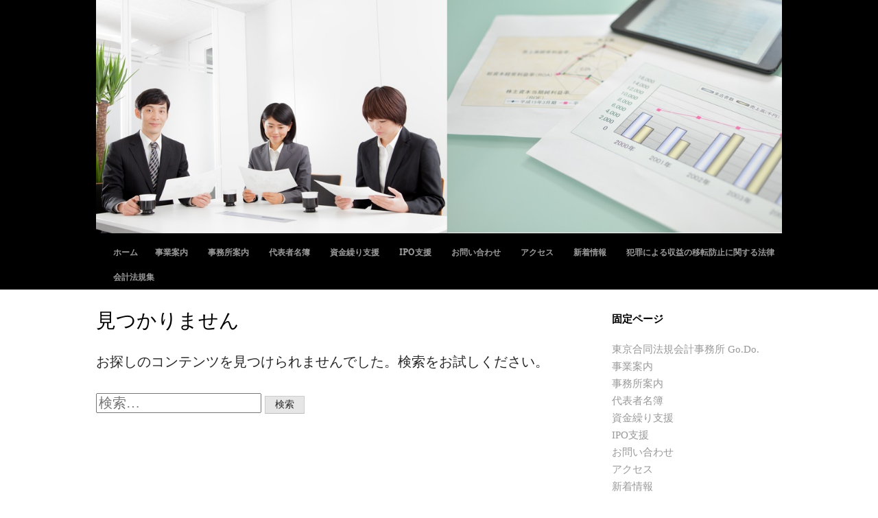

--- FILE ---
content_type: text/html; charset=UTF-8
request_url: https://accounting.godo.tokyo/archives/tag/%E4%B8%AD%E9%87%8E
body_size: 9862
content:
<!doctype html>
<html lang="ja">
<head>
	<meta charset="UTF-8">
	<meta name="viewport" content="width=device-width, initial-scale=1">
	<link rel="profile" href="https://gmpg.org/xfn/11">

	<meta name='robots' content='index, follow, max-image-preview:large, max-snippet:-1, max-video-preview:-1' />

	<!-- This site is optimized with the Yoast SEO plugin v26.7 - https://yoast.com/wordpress/plugins/seo/ -->
	<title>中野 アーカイブ - 東京合同法規会計事務所</title>
	<link rel="canonical" href="https://accounting.godo.tokyo/archives/tag/中野" />
	<meta property="og:locale" content="ja_JP" />
	<meta property="og:type" content="article" />
	<meta property="og:title" content="中野 アーカイブ - 東京合同法規会計事務所" />
	<meta property="og:url" content="https://accounting.godo.tokyo/archives/tag/中野" />
	<meta property="og:site_name" content="東京合同法規会計事務所" />
	<meta name="twitter:card" content="summary_large_image" />
	<script type="application/ld+json" class="yoast-schema-graph">{"@context":"https://schema.org","@graph":[{"@type":"CollectionPage","@id":"https://accounting.godo.tokyo/archives/tag/%e4%b8%ad%e9%87%8e","url":"https://accounting.godo.tokyo/archives/tag/%e4%b8%ad%e9%87%8e","name":"中野 アーカイブ - 東京合同法規会計事務所","isPartOf":{"@id":"https://accounting.godo.tokyo/#website"},"breadcrumb":{"@id":"https://accounting.godo.tokyo/archives/tag/%e4%b8%ad%e9%87%8e#breadcrumb"},"inLanguage":"ja"},{"@type":"BreadcrumbList","@id":"https://accounting.godo.tokyo/archives/tag/%e4%b8%ad%e9%87%8e#breadcrumb","itemListElement":[{"@type":"ListItem","position":1,"name":"ホーム","item":"https://accounting.godo.tokyo/"},{"@type":"ListItem","position":2,"name":"中野"}]},{"@type":"WebSite","@id":"https://accounting.godo.tokyo/#website","url":"https://accounting.godo.tokyo/","name":"東京合同法規会計事務所","description":"小規模企業の会計から株式上場までを承ります。","potentialAction":[{"@type":"SearchAction","target":{"@type":"EntryPoint","urlTemplate":"https://accounting.godo.tokyo/?s={search_term_string}"},"query-input":{"@type":"PropertyValueSpecification","valueRequired":true,"valueName":"search_term_string"}}],"inLanguage":"ja"}]}</script>
	<!-- / Yoast SEO plugin. -->


<link rel="alternate" type="application/rss+xml" title="東京合同法規会計事務所 &raquo; フィード" href="https://accounting.godo.tokyo/feed" />
<link rel="alternate" type="application/rss+xml" title="東京合同法規会計事務所 &raquo; コメントフィード" href="https://accounting.godo.tokyo/comments/feed" />
<link rel="alternate" type="application/rss+xml" title="東京合同法規会計事務所 &raquo; 中野 タグのフィード" href="https://accounting.godo.tokyo/archives/tag/%e4%b8%ad%e9%87%8e/feed" />
<style id='wp-img-auto-sizes-contain-inline-css' type='text/css'>
img:is([sizes=auto i],[sizes^="auto," i]){contain-intrinsic-size:3000px 1500px}
/*# sourceURL=wp-img-auto-sizes-contain-inline-css */
</style>
<style id='wp-emoji-styles-inline-css' type='text/css'>

	img.wp-smiley, img.emoji {
		display: inline !important;
		border: none !important;
		box-shadow: none !important;
		height: 1em !important;
		width: 1em !important;
		margin: 0 0.07em !important;
		vertical-align: -0.1em !important;
		background: none !important;
		padding: 0 !important;
	}
/*# sourceURL=wp-emoji-styles-inline-css */
</style>
<style id='wp-block-library-inline-css' type='text/css'>
:root{--wp-block-synced-color:#7a00df;--wp-block-synced-color--rgb:122,0,223;--wp-bound-block-color:var(--wp-block-synced-color);--wp-editor-canvas-background:#ddd;--wp-admin-theme-color:#007cba;--wp-admin-theme-color--rgb:0,124,186;--wp-admin-theme-color-darker-10:#006ba1;--wp-admin-theme-color-darker-10--rgb:0,107,160.5;--wp-admin-theme-color-darker-20:#005a87;--wp-admin-theme-color-darker-20--rgb:0,90,135;--wp-admin-border-width-focus:2px}@media (min-resolution:192dpi){:root{--wp-admin-border-width-focus:1.5px}}.wp-element-button{cursor:pointer}:root .has-very-light-gray-background-color{background-color:#eee}:root .has-very-dark-gray-background-color{background-color:#313131}:root .has-very-light-gray-color{color:#eee}:root .has-very-dark-gray-color{color:#313131}:root .has-vivid-green-cyan-to-vivid-cyan-blue-gradient-background{background:linear-gradient(135deg,#00d084,#0693e3)}:root .has-purple-crush-gradient-background{background:linear-gradient(135deg,#34e2e4,#4721fb 50%,#ab1dfe)}:root .has-hazy-dawn-gradient-background{background:linear-gradient(135deg,#faaca8,#dad0ec)}:root .has-subdued-olive-gradient-background{background:linear-gradient(135deg,#fafae1,#67a671)}:root .has-atomic-cream-gradient-background{background:linear-gradient(135deg,#fdd79a,#004a59)}:root .has-nightshade-gradient-background{background:linear-gradient(135deg,#330968,#31cdcf)}:root .has-midnight-gradient-background{background:linear-gradient(135deg,#020381,#2874fc)}:root{--wp--preset--font-size--normal:16px;--wp--preset--font-size--huge:42px}.has-regular-font-size{font-size:1em}.has-larger-font-size{font-size:2.625em}.has-normal-font-size{font-size:var(--wp--preset--font-size--normal)}.has-huge-font-size{font-size:var(--wp--preset--font-size--huge)}.has-text-align-center{text-align:center}.has-text-align-left{text-align:left}.has-text-align-right{text-align:right}.has-fit-text{white-space:nowrap!important}#end-resizable-editor-section{display:none}.aligncenter{clear:both}.items-justified-left{justify-content:flex-start}.items-justified-center{justify-content:center}.items-justified-right{justify-content:flex-end}.items-justified-space-between{justify-content:space-between}.screen-reader-text{border:0;clip-path:inset(50%);height:1px;margin:-1px;overflow:hidden;padding:0;position:absolute;width:1px;word-wrap:normal!important}.screen-reader-text:focus{background-color:#ddd;clip-path:none;color:#444;display:block;font-size:1em;height:auto;left:5px;line-height:normal;padding:15px 23px 14px;text-decoration:none;top:5px;width:auto;z-index:100000}html :where(.has-border-color){border-style:solid}html :where([style*=border-top-color]){border-top-style:solid}html :where([style*=border-right-color]){border-right-style:solid}html :where([style*=border-bottom-color]){border-bottom-style:solid}html :where([style*=border-left-color]){border-left-style:solid}html :where([style*=border-width]){border-style:solid}html :where([style*=border-top-width]){border-top-style:solid}html :where([style*=border-right-width]){border-right-style:solid}html :where([style*=border-bottom-width]){border-bottom-style:solid}html :where([style*=border-left-width]){border-left-style:solid}html :where(img[class*=wp-image-]){height:auto;max-width:100%}:where(figure){margin:0 0 1em}html :where(.is-position-sticky){--wp-admin--admin-bar--position-offset:var(--wp-admin--admin-bar--height,0px)}@media screen and (max-width:600px){html :where(.is-position-sticky){--wp-admin--admin-bar--position-offset:0px}}

/*# sourceURL=wp-block-library-inline-css */
</style><style id='global-styles-inline-css' type='text/css'>
:root{--wp--preset--aspect-ratio--square: 1;--wp--preset--aspect-ratio--4-3: 4/3;--wp--preset--aspect-ratio--3-4: 3/4;--wp--preset--aspect-ratio--3-2: 3/2;--wp--preset--aspect-ratio--2-3: 2/3;--wp--preset--aspect-ratio--16-9: 16/9;--wp--preset--aspect-ratio--9-16: 9/16;--wp--preset--color--black: #000000;--wp--preset--color--cyan-bluish-gray: #abb8c3;--wp--preset--color--white: #ffffff;--wp--preset--color--pale-pink: #f78da7;--wp--preset--color--vivid-red: #cf2e2e;--wp--preset--color--luminous-vivid-orange: #ff6900;--wp--preset--color--luminous-vivid-amber: #fcb900;--wp--preset--color--light-green-cyan: #7bdcb5;--wp--preset--color--vivid-green-cyan: #00d084;--wp--preset--color--pale-cyan-blue: #8ed1fc;--wp--preset--color--vivid-cyan-blue: #0693e3;--wp--preset--color--vivid-purple: #9b51e0;--wp--preset--gradient--vivid-cyan-blue-to-vivid-purple: linear-gradient(135deg,rgb(6,147,227) 0%,rgb(155,81,224) 100%);--wp--preset--gradient--light-green-cyan-to-vivid-green-cyan: linear-gradient(135deg,rgb(122,220,180) 0%,rgb(0,208,130) 100%);--wp--preset--gradient--luminous-vivid-amber-to-luminous-vivid-orange: linear-gradient(135deg,rgb(252,185,0) 0%,rgb(255,105,0) 100%);--wp--preset--gradient--luminous-vivid-orange-to-vivid-red: linear-gradient(135deg,rgb(255,105,0) 0%,rgb(207,46,46) 100%);--wp--preset--gradient--very-light-gray-to-cyan-bluish-gray: linear-gradient(135deg,rgb(238,238,238) 0%,rgb(169,184,195) 100%);--wp--preset--gradient--cool-to-warm-spectrum: linear-gradient(135deg,rgb(74,234,220) 0%,rgb(151,120,209) 20%,rgb(207,42,186) 40%,rgb(238,44,130) 60%,rgb(251,105,98) 80%,rgb(254,248,76) 100%);--wp--preset--gradient--blush-light-purple: linear-gradient(135deg,rgb(255,206,236) 0%,rgb(152,150,240) 100%);--wp--preset--gradient--blush-bordeaux: linear-gradient(135deg,rgb(254,205,165) 0%,rgb(254,45,45) 50%,rgb(107,0,62) 100%);--wp--preset--gradient--luminous-dusk: linear-gradient(135deg,rgb(255,203,112) 0%,rgb(199,81,192) 50%,rgb(65,88,208) 100%);--wp--preset--gradient--pale-ocean: linear-gradient(135deg,rgb(255,245,203) 0%,rgb(182,227,212) 50%,rgb(51,167,181) 100%);--wp--preset--gradient--electric-grass: linear-gradient(135deg,rgb(202,248,128) 0%,rgb(113,206,126) 100%);--wp--preset--gradient--midnight: linear-gradient(135deg,rgb(2,3,129) 0%,rgb(40,116,252) 100%);--wp--preset--font-size--small: 13px;--wp--preset--font-size--medium: 20px;--wp--preset--font-size--large: 36px;--wp--preset--font-size--x-large: 42px;--wp--preset--spacing--20: 0.44rem;--wp--preset--spacing--30: 0.67rem;--wp--preset--spacing--40: 1rem;--wp--preset--spacing--50: 1.5rem;--wp--preset--spacing--60: 2.25rem;--wp--preset--spacing--70: 3.38rem;--wp--preset--spacing--80: 5.06rem;--wp--preset--shadow--natural: 6px 6px 9px rgba(0, 0, 0, 0.2);--wp--preset--shadow--deep: 12px 12px 50px rgba(0, 0, 0, 0.4);--wp--preset--shadow--sharp: 6px 6px 0px rgba(0, 0, 0, 0.2);--wp--preset--shadow--outlined: 6px 6px 0px -3px rgb(255, 255, 255), 6px 6px rgb(0, 0, 0);--wp--preset--shadow--crisp: 6px 6px 0px rgb(0, 0, 0);}:where(.is-layout-flex){gap: 0.5em;}:where(.is-layout-grid){gap: 0.5em;}body .is-layout-flex{display: flex;}.is-layout-flex{flex-wrap: wrap;align-items: center;}.is-layout-flex > :is(*, div){margin: 0;}body .is-layout-grid{display: grid;}.is-layout-grid > :is(*, div){margin: 0;}:where(.wp-block-columns.is-layout-flex){gap: 2em;}:where(.wp-block-columns.is-layout-grid){gap: 2em;}:where(.wp-block-post-template.is-layout-flex){gap: 1.25em;}:where(.wp-block-post-template.is-layout-grid){gap: 1.25em;}.has-black-color{color: var(--wp--preset--color--black) !important;}.has-cyan-bluish-gray-color{color: var(--wp--preset--color--cyan-bluish-gray) !important;}.has-white-color{color: var(--wp--preset--color--white) !important;}.has-pale-pink-color{color: var(--wp--preset--color--pale-pink) !important;}.has-vivid-red-color{color: var(--wp--preset--color--vivid-red) !important;}.has-luminous-vivid-orange-color{color: var(--wp--preset--color--luminous-vivid-orange) !important;}.has-luminous-vivid-amber-color{color: var(--wp--preset--color--luminous-vivid-amber) !important;}.has-light-green-cyan-color{color: var(--wp--preset--color--light-green-cyan) !important;}.has-vivid-green-cyan-color{color: var(--wp--preset--color--vivid-green-cyan) !important;}.has-pale-cyan-blue-color{color: var(--wp--preset--color--pale-cyan-blue) !important;}.has-vivid-cyan-blue-color{color: var(--wp--preset--color--vivid-cyan-blue) !important;}.has-vivid-purple-color{color: var(--wp--preset--color--vivid-purple) !important;}.has-black-background-color{background-color: var(--wp--preset--color--black) !important;}.has-cyan-bluish-gray-background-color{background-color: var(--wp--preset--color--cyan-bluish-gray) !important;}.has-white-background-color{background-color: var(--wp--preset--color--white) !important;}.has-pale-pink-background-color{background-color: var(--wp--preset--color--pale-pink) !important;}.has-vivid-red-background-color{background-color: var(--wp--preset--color--vivid-red) !important;}.has-luminous-vivid-orange-background-color{background-color: var(--wp--preset--color--luminous-vivid-orange) !important;}.has-luminous-vivid-amber-background-color{background-color: var(--wp--preset--color--luminous-vivid-amber) !important;}.has-light-green-cyan-background-color{background-color: var(--wp--preset--color--light-green-cyan) !important;}.has-vivid-green-cyan-background-color{background-color: var(--wp--preset--color--vivid-green-cyan) !important;}.has-pale-cyan-blue-background-color{background-color: var(--wp--preset--color--pale-cyan-blue) !important;}.has-vivid-cyan-blue-background-color{background-color: var(--wp--preset--color--vivid-cyan-blue) !important;}.has-vivid-purple-background-color{background-color: var(--wp--preset--color--vivid-purple) !important;}.has-black-border-color{border-color: var(--wp--preset--color--black) !important;}.has-cyan-bluish-gray-border-color{border-color: var(--wp--preset--color--cyan-bluish-gray) !important;}.has-white-border-color{border-color: var(--wp--preset--color--white) !important;}.has-pale-pink-border-color{border-color: var(--wp--preset--color--pale-pink) !important;}.has-vivid-red-border-color{border-color: var(--wp--preset--color--vivid-red) !important;}.has-luminous-vivid-orange-border-color{border-color: var(--wp--preset--color--luminous-vivid-orange) !important;}.has-luminous-vivid-amber-border-color{border-color: var(--wp--preset--color--luminous-vivid-amber) !important;}.has-light-green-cyan-border-color{border-color: var(--wp--preset--color--light-green-cyan) !important;}.has-vivid-green-cyan-border-color{border-color: var(--wp--preset--color--vivid-green-cyan) !important;}.has-pale-cyan-blue-border-color{border-color: var(--wp--preset--color--pale-cyan-blue) !important;}.has-vivid-cyan-blue-border-color{border-color: var(--wp--preset--color--vivid-cyan-blue) !important;}.has-vivid-purple-border-color{border-color: var(--wp--preset--color--vivid-purple) !important;}.has-vivid-cyan-blue-to-vivid-purple-gradient-background{background: var(--wp--preset--gradient--vivid-cyan-blue-to-vivid-purple) !important;}.has-light-green-cyan-to-vivid-green-cyan-gradient-background{background: var(--wp--preset--gradient--light-green-cyan-to-vivid-green-cyan) !important;}.has-luminous-vivid-amber-to-luminous-vivid-orange-gradient-background{background: var(--wp--preset--gradient--luminous-vivid-amber-to-luminous-vivid-orange) !important;}.has-luminous-vivid-orange-to-vivid-red-gradient-background{background: var(--wp--preset--gradient--luminous-vivid-orange-to-vivid-red) !important;}.has-very-light-gray-to-cyan-bluish-gray-gradient-background{background: var(--wp--preset--gradient--very-light-gray-to-cyan-bluish-gray) !important;}.has-cool-to-warm-spectrum-gradient-background{background: var(--wp--preset--gradient--cool-to-warm-spectrum) !important;}.has-blush-light-purple-gradient-background{background: var(--wp--preset--gradient--blush-light-purple) !important;}.has-blush-bordeaux-gradient-background{background: var(--wp--preset--gradient--blush-bordeaux) !important;}.has-luminous-dusk-gradient-background{background: var(--wp--preset--gradient--luminous-dusk) !important;}.has-pale-ocean-gradient-background{background: var(--wp--preset--gradient--pale-ocean) !important;}.has-electric-grass-gradient-background{background: var(--wp--preset--gradient--electric-grass) !important;}.has-midnight-gradient-background{background: var(--wp--preset--gradient--midnight) !important;}.has-small-font-size{font-size: var(--wp--preset--font-size--small) !important;}.has-medium-font-size{font-size: var(--wp--preset--font-size--medium) !important;}.has-large-font-size{font-size: var(--wp--preset--font-size--large) !important;}.has-x-large-font-size{font-size: var(--wp--preset--font-size--x-large) !important;}
/*# sourceURL=global-styles-inline-css */
</style>

<style id='classic-theme-styles-inline-css' type='text/css'>
/*! This file is auto-generated */
.wp-block-button__link{color:#fff;background-color:#32373c;border-radius:9999px;box-shadow:none;text-decoration:none;padding:calc(.667em + 2px) calc(1.333em + 2px);font-size:1.125em}.wp-block-file__button{background:#32373c;color:#fff;text-decoration:none}
/*# sourceURL=/wp-includes/css/classic-themes.min.css */
</style>
<link rel='stylesheet' id='contact-form-7-css' href='https://accounting.godo.tokyo/wp-content/plugins/contact-form-7/includes/css/styles.css?ver=6.1.4' type='text/css' media='all' />
<link rel='stylesheet' id='whats-new-style-css' href='https://accounting.godo.tokyo/wp-content/plugins/whats-new-genarator/whats-new.css?ver=2.0.2' type='text/css' media='all' />
<link rel='stylesheet' id='protect-link-css-css' href='https://accounting.godo.tokyo/wp-content/plugins/wp-copy-protect-with-color-design/css/protect_style.css?ver=6.9' type='text/css' media='all' />
<link rel='stylesheet' id='style-css' href='https://accounting.godo.tokyo/wp-content/themes/untitled/style.css?ver=6.9' type='text/css' media='all' />
<link rel='stylesheet' id='google-fonts-css' href='https://accounting.godo.tokyo/wp-content/themes/untitled/font/google/stylesheet.css' type='text/css' media='all' />
<link rel='stylesheet' id='untitled-flex-slider-style-css' href='https://accounting.godo.tokyo/wp-content/themes/untitled/js/flex-slider/flexslider.css?ver=2.0' type='text/css' media='all' />
<script type="text/javascript" src="https://accounting.godo.tokyo/wp-includes/js/jquery/jquery.min.js?ver=3.7.1" id="jquery-core-js"></script>
<script type="text/javascript" src="https://accounting.godo.tokyo/wp-includes/js/jquery/jquery-migrate.min.js?ver=3.4.1" id="jquery-migrate-js"></script>
<script type="text/javascript" src="https://accounting.godo.tokyo/wp-content/themes/untitled/js/flex-slider/jquery.flexslider-min.js?ver=2.1" id="untitled-flex-slider-js"></script>
<script type="text/javascript" src="https://accounting.godo.tokyo/wp-content/themes/untitled/js/untitled.js?ver=6.9" id="untitled-script-js"></script>
<link rel="https://api.w.org/" href="https://accounting.godo.tokyo/wp-json/" /><link rel="alternate" title="JSON" type="application/json" href="https://accounting.godo.tokyo/wp-json/wp/v2/tags/10" /><link rel="EditURI" type="application/rsd+xml" title="RSD" href="https://accounting.godo.tokyo/xmlrpc.php?rsd" />
<meta name="generator" content="WordPress 6.9" />
		
		<script type="text/javascript">
			jQuery(function($){
				$('.protect_contents-overlay').css('background-color', '#000000');
			});
		</script>

		
						<script type="text/javascript">
				jQuery(function($){
					$('img').attr('onmousedown', 'return false');
					$('img').attr('onselectstart','return false');
				    $(document).on('contextmenu',function(e){

							
								// ブラウザ全体を暗くする
								$('.protect_contents-overlay, .protect_alert').fadeIn();

								
								$('.protect_contents-overlay, .protect_alert').click(function(){	
									// ブラウザ全体を明るくする
									$('.protect_contents-overlay, .protect_alert').fadeOut();
								});
							

				        return false;
				    });
				});
				</script>

									<style>
					* {
					   -ms-user-select: none; /* IE 10+ */
					   -moz-user-select: -moz-none;
					   -khtml-user-select: none;
					   -webkit-user-select: none;
					   -webkit-touch-callout: none;
					   user-select: none;
					   }

					   input,textarea,select,option {
					   -ms-user-select: auto; /* IE 10+ */
					   -moz-user-select: auto;
					   -khtml-user-select: auto;
					   -webkit-user-select: auto;
					   user-select: auto;
				       }
					</style>
					
														
					
								
				
								
				
				
				<link rel="icon" href="https://accounting.godo.tokyo/wp-content/uploads/2016/04/cropped-pixta_21442260_S-e1634628686965-32x32.jpg" sizes="32x32" />
<link rel="icon" href="https://accounting.godo.tokyo/wp-content/uploads/2016/04/cropped-pixta_21442260_S-e1634628686965-192x192.jpg" sizes="192x192" />
<link rel="apple-touch-icon" href="https://accounting.godo.tokyo/wp-content/uploads/2016/04/cropped-pixta_21442260_S-e1634628686965-180x180.jpg" />
<meta name="msapplication-TileImage" content="https://accounting.godo.tokyo/wp-content/uploads/2016/04/cropped-pixta_21442260_S-e1634628686965-270x270.jpg" />
</head>

<body class="archive tag tag-10 wp-embed-responsive wp-theme-untitled widget-area">
		<div id="page" class="hfeed site">
				<div id="masthead-wrap">
			<header id="masthead" class="site-header">
				<div id="logo">
										<a href="https://accounting.godo.tokyo/" title="東京合同法規会計事務所" rel="home">
						<img src="https://accounting.godo.tokyo/wp-content/uploads/2016/04/東京合同法務会計事務所.jpg" class="header-image" width="1243" height="422" alt="" />
					</a>
									</div>
				<div class="nav-wrap">
					<nav class="site-navigation main-navigation">
						<h1 class="assistive-text">メニュー</h1>
						<div class="assistive-text skip-link"><a href="#content" title="コンテンツへスキップ">コンテンツへスキップ</a></div>

						<div class="menu"><ul>
<li ><a href="https://accounting.godo.tokyo/">ホーム</a></li><li class="page_item page-item-11"><a href="https://accounting.godo.tokyo/sub-2.html">事業案内</a></li>
<li class="page_item page-item-13"><a href="https://accounting.godo.tokyo/sub-9.html">事務所案内</a></li>
<li class="page_item page-item-51"><a href="https://accounting.godo.tokyo/coo.html">代表者名簿</a></li>
<li class="page_item page-item-20"><a href="https://accounting.godo.tokyo/sub-4.html">資金繰り支援</a></li>
<li class="page_item page-item-18"><a href="https://accounting.godo.tokyo/sub-3.html">IPO支援</a></li>
<li class="page_item page-item-22"><a href="https://accounting.godo.tokyo/sub-5.html">お問い合わせ</a></li>
<li class="page_item page-item-24"><a href="https://accounting.godo.tokyo/sub-6.html">アクセス</a></li>
<li class="page_item page-item-6 current_page_parent"><a href="https://accounting.godo.tokyo/sub.html">新着情報</a></li>
<li class="page_item page-item-35"><a href="https://accounting.godo.tokyo/sub-7.html">犯罪による収益の移転防止に関する法律</a></li>
<li class="page_item page-item-70"><a href="https://accounting.godo.tokyo/70-2.html">会計法規集</a></li>
</ul></div>
					</nav><!-- .site-navigation -->
				</div><!-- .nav-wrap -->
			</header><!-- #masthead -->
		</div><!-- #masthead-wrap -->

<div id="main" class="site-main">
	<section id="primary" class="content-area">
		<div id="content" class="site-content">

			
<article id="post-0" class="post no-results not-found">
	<header class="entry-header">
		<h1 class="entry-title">見つかりません</h1>
	</header><!-- .entry-header -->

	<div class="entry-content">
		
			<p>お探しのコンテンツを見つけられませんでした。検索をお試しください。</p>
			<form method="get" id="searchform" class="searchform" action="https://accounting.godo.tokyo/" role="search">
	<label for="s" class="screen-reader-text">検索</label>
	<input type="search" class="field" name="s" value="" id="s" placeholder="検索&hellip;" />
	<input type="submit" class="submit" id="searchsubmit" value="検索" />
</form>

			</div><!-- .entry-content -->
</article><!-- #post-0 -->

			</div><!-- #content -->
		</section><!-- #primary -->

<div id="secondary" class="widget-area">
	<aside id="pages-2" class="widget widget_pages"><h1 class="widget-title">固定ページ</h1>
			<ul>
				<li class="page_item page-item-4"><a href="https://accounting.godo.tokyo/">東京合同法規会計事務所 Go.Do.</a></li>
<li class="page_item page-item-11"><a href="https://accounting.godo.tokyo/sub-2.html">事業案内</a></li>
<li class="page_item page-item-13"><a href="https://accounting.godo.tokyo/sub-9.html">事務所案内</a></li>
<li class="page_item page-item-51"><a href="https://accounting.godo.tokyo/coo.html">代表者名簿</a></li>
<li class="page_item page-item-20"><a href="https://accounting.godo.tokyo/sub-4.html">資金繰り支援</a></li>
<li class="page_item page-item-18"><a href="https://accounting.godo.tokyo/sub-3.html">IPO支援</a></li>
<li class="page_item page-item-22"><a href="https://accounting.godo.tokyo/sub-5.html">お問い合わせ</a></li>
<li class="page_item page-item-24"><a href="https://accounting.godo.tokyo/sub-6.html">アクセス</a></li>
<li class="page_item page-item-6 current_page_parent"><a href="https://accounting.godo.tokyo/sub.html">新着情報</a></li>
<li class="page_item page-item-35"><a href="https://accounting.godo.tokyo/sub-7.html">犯罪による収益の移転防止に関する法律</a></li>
<li class="page_item page-item-70"><a href="https://accounting.godo.tokyo/70-2.html">会計法規集</a></li>
			</ul>

			</aside><aside id="linkcat-2" class="widget widget_links"><h1 class="widget-title">関係団体</h1>
	<ul class='xoxo blogroll'>
<li><a href="http://jiala.org/">国際行政書士機構</a></li>
<li><a href="http://www.jasma.gr.jp/">日本経営会計学会</a></li>
<li><a href="http://jasma-ac.org/">日本経営会計協会</a></li>
<li><a href="http://support.bmsj.or.jp/">中小企業支援センター</a></li>
<li><a href="http://asm.admin-law.or.jp/">日本戦略経営学会</a></li>
<li><a href="http://gla.admin-law.or.jp/">行政書士法規会計研究会</a></li>
<li><a href="http://ipo.institute.or.jp/">東京IPO支援事業組合</a></li>
<li><a href="http://sslc.risk.or.jp/">上場コンサルティング研究会</a></li>
<li><a href="http://financing.godo.tokyo/">借入融資支援室</a></li>
<li><a href="http://ipo.godo.tokyo.jp/">金融商品取引法届出代理事務所</a></li>

	</ul>
</aside>
<aside id="linkcat-3" class="widget widget_links"><h1 class="widget-title">会計等法規</h1>
	<ul class='xoxo blogroll'>
<li><a href="https://www.asb.or.jp/asb/asb_j/documents/accounting_standards/21_30.shtml">企業会計基準.財務会計基準機構</a></li>
<li><a href="http://law.e-gov.go.jp/htmldata/H17/H17HO086.html">会社法</a></li>
<li><a href="http://law.e-gov.go.jp/htmldata/S23/S23HO025.html">金融商品取引法</a></li>

	</ul>
</aside>
<aside id="widget_sp_image-3" class="widget widget_sp_image"><h1 class="widget-title">首席代表の執筆　起業開業相談　　　　　　　独立開業絶対に成功する８８か条</h1><a href="http://stm-net.jp/machida.html" target="_self" class="widget_sp_image-image-link" title="首席代表の執筆　起業開業相談　　　　　　　独立開業絶対に成功する８８か条"><img width="123" height="179" alt="首席代表の執筆　起業開業相談　　　　　　　独立開業絶対に成功する８８か条" class="attachment-full aligncenter" style="max-width: 100%;" srcset="https://accounting.godo.tokyo/wp-content/uploads/2016/04/88.jpg 123w, https://accounting.godo.tokyo/wp-content/uploads/2016/04/88-103x150.jpg 103w" sizes="(max-width: 123px) 100vw, 123px" src="https://accounting.godo.tokyo/wp-content/uploads/2016/04/88.jpg" /></a><div class="widget_sp_image-description" ><p>会社設立起業指導の　　　　　　　　東京起業支援事務所</p>
</div></aside><aside id="widget_sp_image-4" class="widget widget_sp_image"><h1 class="widget-title">薬局開設経営戦略ハンドブック_</h1><a href="http://institute.iryo.or.jp/" target="_self" class="widget_sp_image-image-link" title="薬局開設経営戦略ハンドブック_"><img width="160" height="160" alt="薬局開設経営戦略ハンドブック_" class="attachment-full aligncenter" style="max-width: 100%;" srcset="https://accounting.godo.tokyo/wp-content/uploads/2016/04/薬局開設経営戦略ハンドブック_.jpg 160w, https://accounting.godo.tokyo/wp-content/uploads/2016/04/薬局開設経営戦略ハンドブック_-150x150.jpg 150w, https://accounting.godo.tokyo/wp-content/uploads/2016/04/薬局開設経営戦略ハンドブック_-144x144.jpg 144w, https://accounting.godo.tokyo/wp-content/uploads/2016/04/薬局開設経営戦略ハンドブック_-62x62.jpg 62w" sizes="(max-width: 160px) 100vw, 160px" src="https://accounting.godo.tokyo/wp-content/uploads/2016/04/薬局開設経営戦略ハンドブック_.jpg" /></a><div class="widget_sp_image-description" ><p>医療経営指導の　　　　　　　　（財）病院医療経営研究所</p>
</div></aside><aside id="widget_sp_image-5" class="widget widget_sp_image"><h1 class="widget-title">外国人の日本におけるビジネス及び邦人の外国におけるビジネスの支援</h1><a href="http://jiala.org/" target="_self" class="widget_sp_image-image-link" title="外国人の日本におけるビジネス及び邦人の外国におけるビジネスの支援"><img width="465" height="317" alt="外国人の日本におけるビジネス及び邦人の外国におけるビジネスの支援" class="attachment-full aligncenter" style="max-width: 100%;" srcset="https://accounting.godo.tokyo/wp-content/uploads/2016/04/JIALA.jpg 465w, https://accounting.godo.tokyo/wp-content/uploads/2016/04/JIALA-300x205.jpg 300w, https://accounting.godo.tokyo/wp-content/uploads/2016/04/JIALA-150x102.jpg 150w" sizes="(max-width: 465px) 100vw, 465px" src="https://accounting.godo.tokyo/wp-content/uploads/2016/04/JIALA.jpg" /></a><div class="widget_sp_image-description" ><p>国際行政書士機構</p>
</div></aside></div><!-- #secondary -->

	</div><!-- #main .site-main -->
</div><!-- #page .hfeed .site -->

	<div id="colophon-wrap">
		<footer id="colophon" class="site-footer">
			<div class="site-info">
				Powered by <a href="https://wordpress.org/">WordPress</a>
				<span class="sep">&middot;</span>

				Built with <a href="https://refueled.net/">Untitled</a>			</div><!-- .site-info -->
		</footer><!-- #colophon -->
	</div><!-- #colophon-wrap -->

<script type="speculationrules">
{"prefetch":[{"source":"document","where":{"and":[{"href_matches":"/*"},{"not":{"href_matches":["/wp-*.php","/wp-admin/*","/wp-content/uploads/*","/wp-content/*","/wp-content/plugins/*","/wp-content/themes/untitled/*","/*\\?(.+)"]}},{"not":{"selector_matches":"a[rel~=\"nofollow\"]"}},{"not":{"selector_matches":".no-prefetch, .no-prefetch a"}}]},"eagerness":"conservative"}]}
</script>
<div class="protect_contents-overlay"></div><div class="protect_alert"><span class="protect_alert_word" style="color:black;">テキストのコピーはできません。</span></div><script type="text/javascript" src="https://accounting.godo.tokyo/wp-includes/js/dist/hooks.min.js?ver=dd5603f07f9220ed27f1" id="wp-hooks-js"></script>
<script type="text/javascript" src="https://accounting.godo.tokyo/wp-includes/js/dist/i18n.min.js?ver=c26c3dc7bed366793375" id="wp-i18n-js"></script>
<script type="text/javascript" id="wp-i18n-js-after">
/* <![CDATA[ */
wp.i18n.setLocaleData( { 'text direction\u0004ltr': [ 'ltr' ] } );
//# sourceURL=wp-i18n-js-after
/* ]]> */
</script>
<script type="text/javascript" src="https://accounting.godo.tokyo/wp-content/plugins/contact-form-7/includes/swv/js/index.js?ver=6.1.4" id="swv-js"></script>
<script type="text/javascript" id="contact-form-7-js-translations">
/* <![CDATA[ */
( function( domain, translations ) {
	var localeData = translations.locale_data[ domain ] || translations.locale_data.messages;
	localeData[""].domain = domain;
	wp.i18n.setLocaleData( localeData, domain );
} )( "contact-form-7", {"translation-revision-date":"2025-11-30 08:12:23+0000","generator":"GlotPress\/4.0.3","domain":"messages","locale_data":{"messages":{"":{"domain":"messages","plural-forms":"nplurals=1; plural=0;","lang":"ja_JP"},"This contact form is placed in the wrong place.":["\u3053\u306e\u30b3\u30f3\u30bf\u30af\u30c8\u30d5\u30a9\u30fc\u30e0\u306f\u9593\u9055\u3063\u305f\u4f4d\u7f6e\u306b\u7f6e\u304b\u308c\u3066\u3044\u307e\u3059\u3002"],"Error:":["\u30a8\u30e9\u30fc:"]}},"comment":{"reference":"includes\/js\/index.js"}} );
//# sourceURL=contact-form-7-js-translations
/* ]]> */
</script>
<script type="text/javascript" id="contact-form-7-js-before">
/* <![CDATA[ */
var wpcf7 = {
    "api": {
        "root": "https:\/\/accounting.godo.tokyo\/wp-json\/",
        "namespace": "contact-form-7\/v1"
    }
};
//# sourceURL=contact-form-7-js-before
/* ]]> */
</script>
<script type="text/javascript" src="https://accounting.godo.tokyo/wp-content/plugins/contact-form-7/includes/js/index.js?ver=6.1.4" id="contact-form-7-js"></script>
<script type="text/javascript" src="https://accounting.godo.tokyo/wp-content/themes/untitled/js/small-menu.js?ver=20120206" id="small-menu-js"></script>
<script id="wp-emoji-settings" type="application/json">
{"baseUrl":"https://s.w.org/images/core/emoji/17.0.2/72x72/","ext":".png","svgUrl":"https://s.w.org/images/core/emoji/17.0.2/svg/","svgExt":".svg","source":{"concatemoji":"https://accounting.godo.tokyo/wp-includes/js/wp-emoji-release.min.js?ver=6.9"}}
</script>
<script type="module">
/* <![CDATA[ */
/*! This file is auto-generated */
const a=JSON.parse(document.getElementById("wp-emoji-settings").textContent),o=(window._wpemojiSettings=a,"wpEmojiSettingsSupports"),s=["flag","emoji"];function i(e){try{var t={supportTests:e,timestamp:(new Date).valueOf()};sessionStorage.setItem(o,JSON.stringify(t))}catch(e){}}function c(e,t,n){e.clearRect(0,0,e.canvas.width,e.canvas.height),e.fillText(t,0,0);t=new Uint32Array(e.getImageData(0,0,e.canvas.width,e.canvas.height).data);e.clearRect(0,0,e.canvas.width,e.canvas.height),e.fillText(n,0,0);const a=new Uint32Array(e.getImageData(0,0,e.canvas.width,e.canvas.height).data);return t.every((e,t)=>e===a[t])}function p(e,t){e.clearRect(0,0,e.canvas.width,e.canvas.height),e.fillText(t,0,0);var n=e.getImageData(16,16,1,1);for(let e=0;e<n.data.length;e++)if(0!==n.data[e])return!1;return!0}function u(e,t,n,a){switch(t){case"flag":return n(e,"\ud83c\udff3\ufe0f\u200d\u26a7\ufe0f","\ud83c\udff3\ufe0f\u200b\u26a7\ufe0f")?!1:!n(e,"\ud83c\udde8\ud83c\uddf6","\ud83c\udde8\u200b\ud83c\uddf6")&&!n(e,"\ud83c\udff4\udb40\udc67\udb40\udc62\udb40\udc65\udb40\udc6e\udb40\udc67\udb40\udc7f","\ud83c\udff4\u200b\udb40\udc67\u200b\udb40\udc62\u200b\udb40\udc65\u200b\udb40\udc6e\u200b\udb40\udc67\u200b\udb40\udc7f");case"emoji":return!a(e,"\ud83e\u1fac8")}return!1}function f(e,t,n,a){let r;const o=(r="undefined"!=typeof WorkerGlobalScope&&self instanceof WorkerGlobalScope?new OffscreenCanvas(300,150):document.createElement("canvas")).getContext("2d",{willReadFrequently:!0}),s=(o.textBaseline="top",o.font="600 32px Arial",{});return e.forEach(e=>{s[e]=t(o,e,n,a)}),s}function r(e){var t=document.createElement("script");t.src=e,t.defer=!0,document.head.appendChild(t)}a.supports={everything:!0,everythingExceptFlag:!0},new Promise(t=>{let n=function(){try{var e=JSON.parse(sessionStorage.getItem(o));if("object"==typeof e&&"number"==typeof e.timestamp&&(new Date).valueOf()<e.timestamp+604800&&"object"==typeof e.supportTests)return e.supportTests}catch(e){}return null}();if(!n){if("undefined"!=typeof Worker&&"undefined"!=typeof OffscreenCanvas&&"undefined"!=typeof URL&&URL.createObjectURL&&"undefined"!=typeof Blob)try{var e="postMessage("+f.toString()+"("+[JSON.stringify(s),u.toString(),c.toString(),p.toString()].join(",")+"));",a=new Blob([e],{type:"text/javascript"});const r=new Worker(URL.createObjectURL(a),{name:"wpTestEmojiSupports"});return void(r.onmessage=e=>{i(n=e.data),r.terminate(),t(n)})}catch(e){}i(n=f(s,u,c,p))}t(n)}).then(e=>{for(const n in e)a.supports[n]=e[n],a.supports.everything=a.supports.everything&&a.supports[n],"flag"!==n&&(a.supports.everythingExceptFlag=a.supports.everythingExceptFlag&&a.supports[n]);var t;a.supports.everythingExceptFlag=a.supports.everythingExceptFlag&&!a.supports.flag,a.supports.everything||((t=a.source||{}).concatemoji?r(t.concatemoji):t.wpemoji&&t.twemoji&&(r(t.twemoji),r(t.wpemoji)))});
//# sourceURL=https://accounting.godo.tokyo/wp-includes/js/wp-emoji-loader.min.js
/* ]]> */
</script>
</body>
</html>